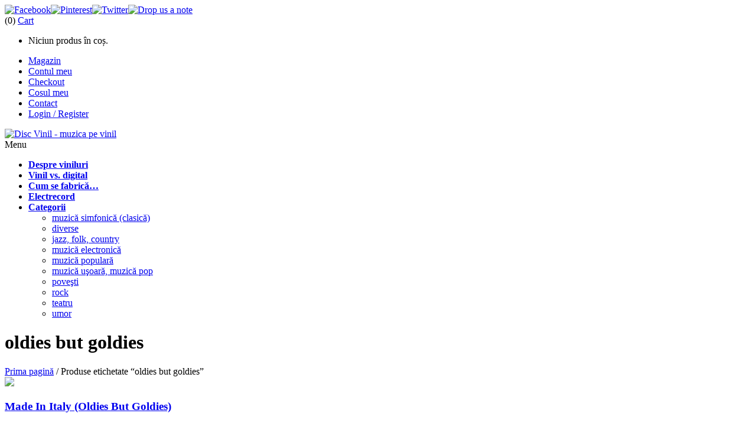

--- FILE ---
content_type: text/html; charset=UTF-8
request_url: http://discvinil.ro/eticheta-produs/oldies-but-goldies/
body_size: 7089
content:
<!DOCTYPE html>

<html lang="ro-RO" class="no-js" >

<head>
	<meta charset="UTF-8" />
	<meta name="viewport" content="width=device-width, initial-scale=1, maximum-scale=1" />



	
	<title>
	oldies but goldies | Etichete produs | Disc Vinil	</title>
		
		<meta http-equiv="Content-Type" content="text/html; charset=UTF-8" />

		


		<link rel="alternate" type="application/atom+xml" title="Disc Vinil Atom Feed" href="http://discvinil.ro/feed/atom/" />

		
	
	<script type="text/javascript">

  var _gaq = _gaq || [];
  _gaq.push(['_setAccount', 'UA-8693486-29']);
  _gaq.push(['_trackPageview']);

  (function() {
    var ga = document.createElement('script'); ga.type = 'text/javascript'; ga.async = true;
    ga.src = ('https:' == document.location.protocol ? 'https://ssl' : 'http://www') + '.google-analytics.com/ga.js';
    var s = document.getElementsByTagName('script')[0]; s.parentNode.insertBefore(ga, s);
  })();

</script>

	<link  id="stylesheet" type="text/css" href="http://discvinil.ro/wp-content/themes/musica/css/options.css" rel="stylesheet" /> 

<meta name='robots' content='max-image-preview:large' />
<link rel='dns-prefetch' href='//fonts.googleapis.com' />
<link rel='dns-prefetch' href='//s.w.org' />
<link rel="alternate" type="application/rss+xml" title="Disc Vinil &raquo; Flux" href="http://discvinil.ro/feed/" />
<link rel="alternate" type="application/rss+xml" title="Disc Vinil &raquo; Flux comentarii" href="http://discvinil.ro/comments/feed/" />
<link rel="alternate" type="application/rss+xml" title="Disc Vinil &raquo; Flux oldies but goldies Etichetă" href="http://discvinil.ro/eticheta-produs/oldies-but-goldies/feed/" />
		<script type="text/javascript">
			window._wpemojiSettings = {"baseUrl":"https:\/\/s.w.org\/images\/core\/emoji\/13.0.1\/72x72\/","ext":".png","svgUrl":"https:\/\/s.w.org\/images\/core\/emoji\/13.0.1\/svg\/","svgExt":".svg","source":{"concatemoji":"http:\/\/discvinil.ro\/wp-includes\/js\/wp-emoji-release.min.js?ver=5.7.14"}};
			!function(e,a,t){var n,r,o,i=a.createElement("canvas"),p=i.getContext&&i.getContext("2d");function s(e,t){var a=String.fromCharCode;p.clearRect(0,0,i.width,i.height),p.fillText(a.apply(this,e),0,0);e=i.toDataURL();return p.clearRect(0,0,i.width,i.height),p.fillText(a.apply(this,t),0,0),e===i.toDataURL()}function c(e){var t=a.createElement("script");t.src=e,t.defer=t.type="text/javascript",a.getElementsByTagName("head")[0].appendChild(t)}for(o=Array("flag","emoji"),t.supports={everything:!0,everythingExceptFlag:!0},r=0;r<o.length;r++)t.supports[o[r]]=function(e){if(!p||!p.fillText)return!1;switch(p.textBaseline="top",p.font="600 32px Arial",e){case"flag":return s([127987,65039,8205,9895,65039],[127987,65039,8203,9895,65039])?!1:!s([55356,56826,55356,56819],[55356,56826,8203,55356,56819])&&!s([55356,57332,56128,56423,56128,56418,56128,56421,56128,56430,56128,56423,56128,56447],[55356,57332,8203,56128,56423,8203,56128,56418,8203,56128,56421,8203,56128,56430,8203,56128,56423,8203,56128,56447]);case"emoji":return!s([55357,56424,8205,55356,57212],[55357,56424,8203,55356,57212])}return!1}(o[r]),t.supports.everything=t.supports.everything&&t.supports[o[r]],"flag"!==o[r]&&(t.supports.everythingExceptFlag=t.supports.everythingExceptFlag&&t.supports[o[r]]);t.supports.everythingExceptFlag=t.supports.everythingExceptFlag&&!t.supports.flag,t.DOMReady=!1,t.readyCallback=function(){t.DOMReady=!0},t.supports.everything||(n=function(){t.readyCallback()},a.addEventListener?(a.addEventListener("DOMContentLoaded",n,!1),e.addEventListener("load",n,!1)):(e.attachEvent("onload",n),a.attachEvent("onreadystatechange",function(){"complete"===a.readyState&&t.readyCallback()})),(n=t.source||{}).concatemoji?c(n.concatemoji):n.wpemoji&&n.twemoji&&(c(n.twemoji),c(n.wpemoji)))}(window,document,window._wpemojiSettings);
		</script>
		<style type="text/css">
img.wp-smiley,
img.emoji {
	display: inline !important;
	border: none !important;
	box-shadow: none !important;
	height: 1em !important;
	width: 1em !important;
	margin: 0 .07em !important;
	vertical-align: -0.1em !important;
	background: none !important;
	padding: 0 !important;
}
</style>
	<link rel='stylesheet' id='main-css'  href='http://discvinil.ro/wp-content/themes/musica/style.css?ver=5.7.14' type='text/css' media='all' />
<link rel='stylesheet' id='options-css'  href='http://discvinil.ro/wp-content/themes/musica/css/options.css?ver=5.7.14' type='text/css' media='all' />
<link rel='stylesheet' id='prettyp-css'  href='http://discvinil.ro/wp-content/themes/musica/prettyPhoto.css?ver=5.7.14' type='text/css' media='all' />
<link rel='stylesheet' id='googleFont-css'  href='http://fonts.googleapis.com/css?family=arial' type='text/css' media='all' />
<link rel='stylesheet' id='progresive_pms-css'  href='http://discvinil.ro/wp-content/themes/musica/js/jquery-ui-1.8.css' type='text/css' media='all' />
<link rel='stylesheet' id='wp-block-library-css'  href='http://discvinil.ro/wp-includes/css/dist/block-library/style.min.css?ver=5.7.14' type='text/css' media='all' />
<link rel='stylesheet' id='wc-block-vendors-style-css'  href='http://discvinil.ro/wp-content/plugins/woocommerce/packages/woocommerce-blocks/build/vendors-style.css?ver=4.7.2' type='text/css' media='all' />
<link rel='stylesheet' id='wc-block-style-css'  href='http://discvinil.ro/wp-content/plugins/woocommerce/packages/woocommerce-blocks/build/style.css?ver=4.7.2' type='text/css' media='all' />
<link rel='stylesheet' id='woocommerce-layout-css'  href='http://discvinil.ro/wp-content/plugins/woocommerce/assets/css/woocommerce-layout.css?ver=5.2.5' type='text/css' media='all' />
<link rel='stylesheet' id='woocommerce-smallscreen-css'  href='http://discvinil.ro/wp-content/plugins/woocommerce/assets/css/woocommerce-smallscreen.css?ver=5.2.5' type='text/css' media='only screen and (max-width: 768px)' />
<link rel='stylesheet' id='woocommerce-general-css'  href='http://discvinil.ro/wp-content/plugins/woocommerce/assets/css/woocommerce.css?ver=5.2.5' type='text/css' media='all' />
<style id='woocommerce-inline-inline-css' type='text/css'>
.woocommerce form .form-row .required { visibility: visible; }
</style>
<script type='text/javascript' src='http://discvinil.ro/wp-includes/js/jquery/jquery.min.js?ver=3.5.1' id='jquery-core-js'></script>
<script type='text/javascript' src='http://discvinil.ro/wp-includes/js/jquery/jquery-migrate.min.js?ver=3.3.2' id='jquery-migrate-js'></script>
<script type='text/javascript' src='http://discvinil.ro/wp-content/themes/musica/js/custom.js?ver=1' id='pmc_customjs-js'></script>
<script type='text/javascript' src='http://discvinil.ro/wp-content/themes/musica/js/jquery.prettyPhoto.js?ver=1' id='pmc_prettyphoto-js'></script>
<script type='text/javascript' src='http://discvinil.ro/wp-content/themes/musica/js/jquery.tools.min.js?ver=1' id='pmc_jtools-js'></script>
<script type='text/javascript' src='http://discvinil.ro/wp-content/themes/musica/js/jquery.easing.1.3.js?ver=1' id='pmc_easing-js'></script>
<script type='text/javascript' src='http://discvinil.ro/wp-content/themes/musica/js/jquery.cycle.all.min.js?ver=1' id='pmc_cycle-js'></script>
<script type='text/javascript' src='http://discvinil.ro/wp-content/themes/musica/js/jquery.nivo.slider.pack.js?ver=1' id='pmc_nivo-js'></script>
<script type='text/javascript' src='http://discvinil.ro/wp-content/themes/musica/js/jquery.anythingslider.js?ver=1' id='pmc_any-js'></script>
<script type='text/javascript' src='http://discvinil.ro/wp-content/themes/musica/js/jquery.anythingslider.fx.js?ver=1' id='pmc_any_fx-js'></script>
<script type='text/javascript' src='http://discvinil.ro/wp-content/themes/musica/js/jquery.anythingslider.video.min.js?ver=1' id='pmc_any_video-js'></script>
<script type='text/javascript' src='http://discvinil.ro/wp-content/themes/musica/js/jquery.isotope.min.js?ver=1' id='pmc_isotope-js'></script>
<script type='text/javascript' src='http://discvinil.ro/wp-content/themes/musica/js/jquery.ba-bbq.js?ver=1' id='pmc_ba-bbq-js'></script>
<script type='text/javascript' src='http://discvinil.ro/wp-content/themes/musica/js/contact.js?ver=1' id='pmc_contact-js'></script>
<script type='text/javascript' src='http://discvinil.ro/wp-content/themes/musica/js/jquery.li-scroller.1.0.js?ver=1' id='pmc_news-js'></script>
<script type='text/javascript' src='http://discvinil.ro/wp-content/themes/musica/js/jquery-ui-1.9.2.custom.min.js?ver=1' id='pmc_progress-js'></script>
<script type='text/javascript' src='http://discvinil.ro/wp-content/themes/musica/js/jquery.bxslider.js?ver=1' id='pmc_bxSlider-js'></script>
<link rel="https://api.w.org/" href="http://discvinil.ro/wp-json/" /><link rel="EditURI" type="application/rsd+xml" title="RSD" href="http://discvinil.ro/xmlrpc.php?rsd" />
<link rel="wlwmanifest" type="application/wlwmanifest+xml" href="http://discvinil.ro/wp-includes/wlwmanifest.xml" /> 
<meta name="generator" content="WordPress 5.7.14" />
<meta name="generator" content="WooCommerce 5.2.5" />
<!-- Open Graph data -->
		  <meta property="og:title" content="Made In Italy (Oldies But Goldies)" />
		  <meta property="og:type" content="website" />
		  <meta property="og:url" content="http://discvinil.ro/produs/made-in-italy-oldies-but-goldies/" />
		  <meta property="og:image" content="http://discvinil.ro/wp-content/uploads/2018/01/S25C-117021013510_0061.jpg" />
		  <meta property="og:description" content="Muzică italiană." />
		  <meta property="og:site_name" content="Disc Vinil"/>
		  
		  <!-- Twitter Card data -->
		  <meta name="twitter:card" content="summary">
		  <meta name="twitter:title" content="Made In Italy (Oldies But Goldies)">
		  <meta name="twitter:description" content="Muzică italiană.">
		  <!-- Twitter Summary card images must be at least 120x120px -->
		  <meta name="twitter:image" content="http://discvinil.ro/wp-content/uploads/2018/01/S25C-117021013510_0061.jpg">
		  
		  <!-- Schema.org markup for Google+ -->
		  <meta itemprop="name" content="Made In Italy (Oldies But Goldies)">
		  <meta itemprop="description" content="Muzică italiană.">
		  <meta itemprop="image" content="http://discvinil.ro/wp-content/uploads/2018/01/S25C-117021013510_0061.jpg">
		  <script type="text/javascript" src="http://discvinil.ro/wp-content/themes/musica/js/audio-player.js"></script><script type="text/javascript">AudioPlayer.setup("http://discvinil.ro/wp-content/themes/musica/js/player.swf", {width: 598,animation:"no", bg:"2a2b2c",leftbg:"1e1e20", rightbg:"1e1e20", volslider:"cc3333", voltrack:"ffffff", lefticon:"ffffff",righticon:"ffffff",skip:"ffffff", loader:"cc3333",
		 righticonhover:"ffffff", rightbghover:"cc3333", text:"1e1e20", border:"1e1e20"});</script>	<noscript><style>.woocommerce-product-gallery{ opacity: 1 !important; }</style></noscript>
	<style type="text/css">.recentcomments a{display:inline !important;padding:0 !important;margin:0 !important;}</style><link rel="icon" href="http://discvinil.ro/wp-content/uploads/2015/08/cropped-logodisctransparent-32x32.png" sizes="32x32" />
<link rel="icon" href="http://discvinil.ro/wp-content/uploads/2015/08/cropped-logodisctransparent-192x192.png" sizes="192x192" />
<link rel="apple-touch-icon" href="http://discvinil.ro/wp-content/uploads/2015/08/cropped-logodisctransparent-180x180.png" />
<meta name="msapplication-TileImage" content="http://discvinil.ro/wp-content/uploads/2015/08/cropped-logodisctransparent-270x270.png" />
<link rel="shortcut icon" type="image/x-icon" href="http://discvinil.ro/wp-content/uploads/2016/07/favicon-1.png"> 
</head>		
<body class="archive tax-product_tag term-oldies-but-goldies term-196 theme-musica woocommerce woocommerce-page woocommerce-no-js">


	<header>
		<div id="headerwrap" >
			<div class="TopHolder">

						<div class="cartHolder">
		<div class="top-nav">
			<div class="socialTop">
				<a target="_blank"  href="https://www.facebook.com/sharer/sharer.php?u=discvinil.ro" title="Facebook"><img src = "http://discvinil.ro/wp-content/uploads/2015/09/facebook-top-icon.png" alt="Facebook"></a><a target="_blank"  href="pinterest.com" title="Pinterest"><img src = "http://discvinil.ro/wp-content/uploads/2015/09/pinterest-sociocon.png" alt="Pinterest"></a><a target="_blank"  href="https://twitter.com/home?status=Muzica%20pe%20Vinil%20-%20discvinil.ro" title="Twitter"><img src = "http://discvinil.ro/wp-content/uploads/2015/09/top-twitter-icon.png" alt="Twitter"></a><a target="_blank"  href="mailto:office@discvinil.ro" title="Drop us a note"><img src = "http://discvinil.ro/wp-content/uploads/2015/09/top-mail-icon.png" alt="Drop us a note"></a>			</div>
							<div class="cartWrapper">
					<a class="cart-bubble cart-contents">(0)</a>
										<a href="http://discvinil.ro/cart/" class="cart-top">Cart</a>
					<div class="widget_shopping_cart_top">
						<div class="cartTopDetails">
							<ul class="cart_list product_list_widget  ">

								
									<li class="empty cart">Niciun produs în coș.</li>

																							</ul><!-- end product list -->
						</div>

					</div>
				</div>

										<ul>

					<li id="menu-item-185" class="menu-item menu-item-type-post_type menu-item-object-page menu-item-185"><a href="http://discvinil.ro/?page_id=5">Magazin</a></li>
<li id="menu-item-186" class="menu-item menu-item-type-post_type menu-item-object-page menu-item-186"><a href="http://discvinil.ro/my-account/">Contul meu</a></li>
<li id="menu-item-187" class="menu-item menu-item-type-post_type menu-item-object-page menu-item-187"><a href="http://discvinil.ro/checkout/">Checkout</a></li>
<li id="menu-item-188" class="menu-item menu-item-type-post_type menu-item-object-page menu-item-188"><a href="http://discvinil.ro/cart/">Cosul meu</a></li>
<li id="menu-item-102" class="menu-item menu-item-type-post_type menu-item-object-page menu-item-102"><a href="http://discvinil.ro/contact/">Contact</a></li>
					<li><a href="http://discvinil.ro/my-account/">Login / Register</a></li>
				</ul>
					</div>
	</div>
		
			
			</div>			
			<div id="header">		
			
			<div id="logo">
			
						
				<a href="http://discvinil.ro"><img src="http://discvinil.ro/wp-content/uploads/2016/07/logo-muzica-pe-vinil-1.png" alt="Disc Vinil - muzica pe vinil" /></a>

			</div>
			<div class="respMenu noscroll">
				<div class="resp_menu_button"><div class="menu-icon"></div> Menu</div>
					
			</div>	


				
		
			<div class="pagenav">
			
				<ul id="menu-meniul-1" class="menu"><li id="menu-item-7073-39" class="menu-item menu-item-type-post_type menu-item-object-page"><a href="http://discvinil.ro/despre-viniluri/"><strong>Despre viniluri</strong></a></li>
<li id="menu-item-9047-43" class="menu-item menu-item-type-post_type menu-item-object-page"><a href="http://discvinil.ro/vinil-vs-digital/"><strong>Vinil vs. digital</strong></a></li>
<li id="menu-item-3887-183" class="menu-item menu-item-type-post_type menu-item-object-page"><a href="http://discvinil.ro/cum-se-fabrica/"><strong>Cum se fabrică&#8230;</strong></a></li>
<li id="menu-item-2652-46" class="menu-item menu-item-type-post_type menu-item-object-page"><a href="http://discvinil.ro/electrecord/"><strong>Electrecord</strong></a></li>
<li id="menu-item-6828-70" class="menu-item menu-item-type-custom menu-item-object-custom menu-item-home menu-item-has-children"><a href="http://discvinil.ro"><strong>Categorii</strong></a>
<ul class="sub-menu">
	<li id="menu-item-2168-60" class="menu-item menu-item-type-taxonomy menu-item-object-product_cat"><a href="http://discvinil.ro/categorie-produs/muzica-simfonica-clasica/">muzică simfonică (clasică)</a></li>
	<li id="menu-item-7134-61" class="menu-item menu-item-type-taxonomy menu-item-object-product_cat"><a href="http://discvinil.ro/categorie-produs/diverse/">diverse</a></li>
	<li id="menu-item-556-62" class="menu-item menu-item-type-taxonomy menu-item-object-product_cat"><a href="http://discvinil.ro/categorie-produs/jazz/">jazz, folk, country</a></li>
	<li id="menu-item-1664-63" class="menu-item menu-item-type-taxonomy menu-item-object-product_cat"><a href="http://discvinil.ro/categorie-produs/muzica-electronica/">muzică electronică</a></li>
	<li id="menu-item-9247-64" class="menu-item menu-item-type-taxonomy menu-item-object-product_cat"><a href="http://discvinil.ro/categorie-produs/muzica-populara/">muzică populară</a></li>
	<li id="menu-item-2647-65" class="menu-item menu-item-type-taxonomy menu-item-object-product_cat"><a href="http://discvinil.ro/categorie-produs/muzica-usoara/">muzică uşoară, muzică pop</a></li>
	<li id="menu-item-7068-66" class="menu-item menu-item-type-taxonomy menu-item-object-product_cat"><a href="http://discvinil.ro/categorie-produs/povesti/">poveşti</a></li>
	<li id="menu-item-8490-67" class="menu-item menu-item-type-taxonomy menu-item-object-product_cat"><a href="http://discvinil.ro/categorie-produs/rock/">rock</a></li>
	<li id="menu-item-3079-68" class="menu-item menu-item-type-taxonomy menu-item-object-product_cat"><a href="http://discvinil.ro/categorie-produs/teatru/">teatru</a></li>
	<li id="menu-item-9739-69" class="menu-item menu-item-type-taxonomy menu-item-object-product_cat"><a href="http://discvinil.ro/categorie-produs/umor/">umor</a></li>
</ul>
</li>
</ul>					
			</div>	

			</div>
		</div>
					
	</header>			
		

	<div class = "outerpagewrap">

		<div class="pagewrap">

			<div class="pagecontent">

				<div class="pagecontentContent">
				
					<h1>
													oldies but goldies												
					</h1>
					<nav class="woocommerce-breadcrumb"><a href="http://discvinil.ro">Prima pagină</a>&nbsp;&#47;&nbsp;Produse etichetate &ldquo;oldies but goldies&rdquo;</nav>				</div>

				<div class="homeIcon"><a href="http://discvinil.ro"></a></div>

			</div>



		</div>

	</div>					
	<div id="mainwrap" class="homewrap">

		<div id="main" class="clearfix">
		
		
									
		
		
						<div class="categorytopbarWraper">

						
			<div class="categorytopbar">

				
			</div>
			</div>
			
			<div class="homeRacent">
			<div class="wocategoryFull">
				<div class="productR">
										<div class="one_fourth" >						<a href="http://discvinil.ro/produs/made-in-italy-oldies-but-goldies/" title="Made In Italy (Oldies But Goldies)">
													<div class="recentimage">
								<div class="overdefult">
																		<div class="text"></div>
																			
								</div>
								<div class="image">
									<div class="loading"></div>
									<img src="http://discvinil.ro/wp-content/uploads/2018/01/S25C-117021013510_0061-230x230.jpg" >								</div>
							</div>						
													</a>
							<div class="recentdescription">
																<h3><a href="http://discvinil.ro/produs/made-in-italy-oldies-but-goldies/" title="Made In Italy (Oldies But Goldies)"> Made In Italy (Oldies But Goldies) </a></h3>
								<div class="star-rating" title="Rated 0 out of 5"><span style="width:0px"></span></div>								<div class="shortDescription">Muzică italiană. ...</div>
								<h3 class="category"><span class="price"><span class="woocommerce-Price-amount amount"><bdi>51&nbsp;<span class="woocommerce-Price-currencySymbol">lei</span></bdi></span></span></h3>	
							
						
<p class="stock in-stock">2 în stoc</p></div>
							<div class="recentCart"><a href="?add-to-cart=516" data-quantity="1" class="button product_type_simple add_to_cart_button ajax_add_to_cart" data-product_id="516" data-product_sku="" aria-label="Adaugă &bdquo;Made In Italy (Oldies But Goldies)&rdquo; în coșul tău" rel="nofollow">Adaugă în coș</a></div>
						
						</div>
					
				</div>
								
			</div>
		

		</div>
		</div>
	</div>

<footer>		<div id="footer">	<div class="totop"><div class="gototop"><div class="arrowgototop"></div></div></div>	<div class="fshadow"></div>		<div id="footerinside">			<div class="footer_widget">							<div class="footer_widget1">				<div class="widget-1 widget-first widget woocommerce widget_product_search"><form role="search" method="get" class="woocommerce-product-search" action="http://discvinil.ro/">
	<label class="screen-reader-text" for="woocommerce-product-search-field-0">Caută după:</label>
	<input type="search" id="woocommerce-product-search-field-0" class="search-field" placeholder="Caută produse&hellip;" value="" name="s" />
	<button type="submit" value="Caută">Caută</button>
	<input type="hidden" name="post_type" value="product" />
</form>
</div>								<div class="socialfooter">				<h3>Socializeaza cu noi</h3>				<div class="socialcategory"><a target="_blank"  href="https://www.facebook.com/sharer/sharer.php?u=discvinil.ro" title="Facebook"><img src = "http://discvinil.ro/wp-content/uploads/2015/09/facebook-top-icon.png" alt="Facebook"></a><a target="_blank"  href="pinterest.com" title="Pinterest"><img src = "http://discvinil.ro/wp-content/uploads/2015/09/pinterest-sociocon.png" alt="Pinterest"></a><a target="_blank"  href="https://twitter.com/home?status=Muzica%20pe%20Vinil%20-%20discvinil.ro" title="Twitter"><img src = "http://discvinil.ro/wp-content/uploads/2015/09/top-twitter-icon.png" alt="Twitter"></a><a target="_blank"  href="mailto:office@discvinil.ro" title="Drop us a note"><img src = "http://discvinil.ro/wp-content/uploads/2015/09/top-mail-icon.png" alt="Drop us a note"></a></div>				</div>													</div>									<div class="footer_widget2">					<div class="widget-1 widget-first widget widget_text">			<div class="textwidget"><a style="margin-top:15px; line-height: 1.35em; font-size: 16px !important;color: #eaeaea;font-weight: bold;display:block;" href="http://discvinil.ro/termeni-si-conditii/">Termeni şi condiţii</a></div>
		</div>				</div>									<div class="footer_widget3">									</div>								<div class="footer_widget4 last">									</div>						</div>	</div>					<div id="footerbwrap">			<div id="footerb">			<div class="footernav">								</div>			<div class="copyright">							© 2016 Discvinil.ro - Toate drepturile rezervate 			</div>		</div>	</div></div>	</footer>	<style type='text/css'>
			.fb_iframe_widget > span {display: table !important;}
			.woo-social-buttons {margin:10px 0;}
			.woo-social-buttons img {vertical-align: top;}
			.woo-social-buttons span.custom {float:left; margin:0 5px 5px 0; }
			.woo-social-buttons span.nocount, .woo-social-buttons span.hcount {float:left; margin:0 5px 5px 0; height:21px;}
			.woo-social-buttons span.vcount {float:left; margin:0 5px 5px 0; height:65px;}
			.woo-social-buttons span.yithqv {float:left; margin:0 5px 5px 0; height:36px;}
			.woo-social-buttons iframe {margin: 0px !important; padding: 0px !important; vertical-align:baseline;}
			.woo-social-buttons .smsb_pinterest.vcount {position:relative; top:30px}
			.woo-social-buttons .smsb_tumblr iframe {height:20px !important; width:50px !important;} 
			.woo-social-buttons .smsb_tumblr.hcount iframe {height:20px !important; width:72px !important;}
			.woo-social-buttons .smsb_tumblr.vcount iframe {height:40px !important; width:55px !important;}
			.woo-social-buttons .smsb_stumbleupon.vcount iframe {height:60px !important; width:50px !important;}
			.woo-social-buttons .smsb_vkontakte table tr > td {padding:0px; line-height:auto;}
			.woo-social-buttons .smsb_vkontakte a {height:auto !important;}		
		  </style>
		<script>
			jQuery(document).ready(function(){
				jQuery('.add_to_cart_button').live('click', function() {
					jQuery('html, body').animate({scrollTop:0}, 'medium',function(){


						jQuery('.cartHide').animate({opacity : 0},300);
						setTimeout(function() {
							jQuery('.cart-bubble-load').addClass('loading');
						}, 300);
						setTimeout(function() {
							jQuery('.cart-bubble-load').removeClass('loading');
						}, 2300);
						setTimeout(function() {
							jQuery('.cartHide').animate({opacity : 1},300);
							jQuery('.widget_shopping_cart_top').css('position','static');
						}, 2300);

					});
				});
			});
		</script>
		<script>
		jQuery(document).ready(function(){
			jQuery('#sidebarsearch input').val('Cauta...');

			jQuery('#sidebarsearch input').focus(function() {
				jQuery('#sidebarsearch input').val('');
			});

			jQuery('#sidebarsearch input').focusout(function() {
				jQuery('#sidebarsearch input').val('Cauta...');
			});

		});




	</script>
<script type="application/ld+json">{"@context":"https:\/\/schema.org\/","@type":"BreadcrumbList","itemListElement":[{"@type":"ListItem","position":1,"item":{"name":"Prima pagin\u0103","@id":"http:\/\/discvinil.ro"}},{"@type":"ListItem","position":2,"item":{"name":"Produse etichetate &amp;ldquo;oldies but goldies&amp;rdquo;","@id":"http:\/\/discvinil.ro\/eticheta-produs\/oldies-but-goldies\/"}}]}</script>	<script type="text/javascript">
		(function () {
			var c = document.body.className;
			c = c.replace(/woocommerce-no-js/, 'woocommerce-js');
			document.body.className = c;
		})();
	</script>
	<script type='text/javascript' src='http://discvinil.ro/wp-content/themes/musica/js/gistfile_pmc.js?ver=5.7.14' id='pmc_gistfile-js'></script>
<script type='text/javascript' src='http://discvinil.ro/wp-content/themes/musica/js/jquery.iosslider.min.js?ver=1' id='pmc_iosslider-js'></script>
<script type='text/javascript' src='http://discvinil.ro/wp-content/themes/musica/js/jquery.elevateZoom-3.0.8.min.js?ver=1' id='pmc_zoom-js'></script>
<script type='text/javascript' src='http://discvinil.ro/wp-content/themes/musica/js/jquery.fitvids.js?ver=1' id='pmc_fid-js'></script>
<script type='text/javascript' src='http://discvinil.ro/wp-content/plugins/woocommerce/assets/js/jquery-blockui/jquery.blockUI.min.js?ver=2.70' id='jquery-blockui-js'></script>
<script type='text/javascript' id='wc-add-to-cart-js-extra'>
/* <![CDATA[ */
var wc_add_to_cart_params = {"ajax_url":"\/wp-admin\/admin-ajax.php","wc_ajax_url":"\/?wc-ajax=%%endpoint%%","i18n_view_cart":"Vezi co\u0219ul","cart_url":"http:\/\/discvinil.ro\/cart\/","is_cart":"","cart_redirect_after_add":"no"};
/* ]]> */
</script>
<script type='text/javascript' src='http://discvinil.ro/wp-content/plugins/woocommerce/assets/js/frontend/add-to-cart.min.js?ver=5.2.5' id='wc-add-to-cart-js'></script>
<script type='text/javascript' src='http://discvinil.ro/wp-content/plugins/woocommerce/assets/js/js-cookie/js.cookie.min.js?ver=2.1.4' id='js-cookie-js'></script>
<script type='text/javascript' id='woocommerce-js-extra'>
/* <![CDATA[ */
var woocommerce_params = {"ajax_url":"\/wp-admin\/admin-ajax.php","wc_ajax_url":"\/?wc-ajax=%%endpoint%%"};
/* ]]> */
</script>
<script type='text/javascript' src='http://discvinil.ro/wp-content/plugins/woocommerce/assets/js/frontend/woocommerce.min.js?ver=5.2.5' id='woocommerce-js'></script>
<script type='text/javascript' id='wc-cart-fragments-js-extra'>
/* <![CDATA[ */
var wc_cart_fragments_params = {"ajax_url":"\/wp-admin\/admin-ajax.php","wc_ajax_url":"\/?wc-ajax=%%endpoint%%","cart_hash_key":"wc_cart_hash_553d465f5ca8b8aeb8884c92a640284f","fragment_name":"wc_fragments_553d465f5ca8b8aeb8884c92a640284f","request_timeout":"5000"};
/* ]]> */
</script>
<script type='text/javascript' src='http://discvinil.ro/wp-content/plugins/woocommerce/assets/js/frontend/cart-fragments.min.js?ver=5.2.5' id='wc-cart-fragments-js'></script>
<script type='text/javascript' src='http://discvinil.ro/wp-content/plugins/woocommerce-social-media-share-buttons/smsb_script.js?ver=1.0.0' id='smsb_script-js'></script>
<script type='text/javascript' src='http://discvinil.ro/wp-includes/js/wp-embed.min.js?ver=5.7.14' id='wp-embed-js'></script>
<script type="text/javascript" charset="utf-8"> jQuery(document).ready(function(){    jQuery("a[rel^='prettyPhoto']").prettyPhoto({theme:'light_rounded',show_title: false,deeplinking:false});  });</script></body></html>

<!-- Page cached by LiteSpeed Cache 5.7.0.1 on 2026-01-29 01:10:49 -->